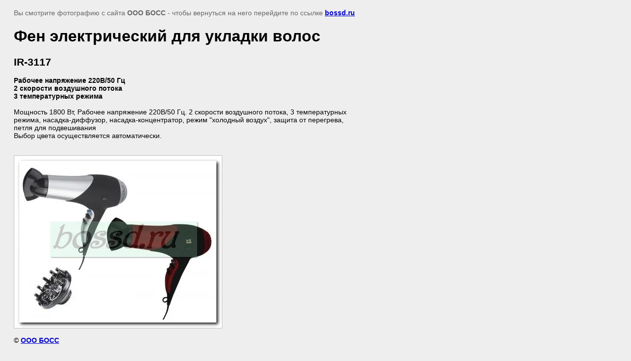

--- FILE ---
content_type: text/html; charset=utf-8
request_url: http://shop2.bossd.ru/gallery/image/134733003
body_size: 2291
content:
<html>
<head>

            <!-- 46b9544ffa2e5e73c3c971fe2ede35a5 -->
            <script src='/shared/s3/js/lang/ru.js'></script>
            <script src='/shared/s3/js/common.min.js'></script>
        <link rel='stylesheet' type='text/css' href='/shared/s3/css/calendar.css' /><link rel='stylesheet' type='text/css' href='/shared/highslide-4.1.13/highslide.min.css'/>
<script type='text/javascript' src='/shared/highslide-4.1.13/highslide.packed.js'></script>
<script type='text/javascript'>
hs.graphicsDir = '/shared/highslide-4.1.13/graphics/';
hs.outlineType = null;
hs.showCredits = false;
hs.lang={cssDirection:'ltr',loadingText:'Загрузка...',loadingTitle:'Кликните чтобы отменить',focusTitle:'Нажмите чтобы перенести вперёд',fullExpandTitle:'Увеличить',fullExpandText:'Полноэкранный',previousText:'Предыдущий',previousTitle:'Назад (стрелка влево)',nextText:'Далее',nextTitle:'Далее (стрелка вправо)',moveTitle:'Передвинуть',moveText:'Передвинуть',closeText:'Закрыть',closeTitle:'Закрыть (Esc)',resizeTitle:'Восстановить размер',playText:'Слайд-шоу',playTitle:'Слайд-шоу (пробел)',pauseText:'Пауза',pauseTitle:'Приостановить слайд-шоу (пробел)',number:'Изображение %1/%2',restoreTitle:'Нажмите чтобы посмотреть картинку, используйте мышь для перетаскивания. Используйте клавиши вперёд и назад'};</script>

<title> | Фотогалерея Электротовары ООО БОСС г. Самара</title>
<meta name="description" content=" | Фотогалерея Электротовары ООО БОСС г. Самара">
<meta name="keywords" content=" | Электротовары ООО БОСС г. Самара Фотогалерея">
<meta name="robots" content="all" />
<meta name="revisit-after" content="31 days" />
<meta http-equiv="Content-Type" content="text/html; charset=UTF-8" />
<meta name="viewport" content="width=device-width, initial-scale=1.0, maximum-scale=1.0, user-scalable=no">

<style>
body, td, div { font-size:14px; font-family:arial; }
p { color: #666; }
body { padding: 10px 20px; }
a.back { font-weight: bold; color: #0000cc; text-decoration: underline; }
img { border: 1px solid #c0c0c0; max-width: 100%;width: auto;height: auto;}
div { width: 700px; }
h1 { font-size: 32px; }
</style>

</head>

<body bgcolor="#eeeeee" text="#000000">

<p>Вы смотрите фотографию с сайта <strong>ООО БОСС</strong> -
чтобы вернуться на него перейдите по ссылке <a class="back" href="javascript:history.go(-1)">bossd.ru</a></p>

<h1></h1>

<div><h1>Фен электрический для укладки волос</h1>
<h2>IR-3117</h2>
<div><b>Рабочее напряжение 220В/50 Гц</b><br /><b>2 скорости воздушного потока</b><br /><b>3 температурных режима</b><br /><br />Мощность 1800 Вт, Рабочее напряжение 220В/50 Гц. 2 скорости воздушного потока, 3 температурных режима, насадка-диффузор, насадка-концентратор, режим "холодный воздух", защита от перегрева, петля для подвешивания<br />Выбор цвета осуществляется автоматически. </div></div><br /><br clear="all" />


<img src="/d/ir-3117.jpg" width="421" height="349"  alt="" />

<br /><br />

&copy; <a class="back" href="http://bossd.ru/">ООО БОСС</a>
<br /><br />


<!-- assets.bottom -->
<!-- </noscript></script></style> -->
<script src="/my/s3/js/site.min.js?1769595681" ></script>
<script src="/my/s3/js/site/defender.min.js?1769595681" ></script>
<script src="https://cp.onicon.ru/loader/543f3ab072d22cbe5c00014f.js" data-auto async></script>
<script >/*<![CDATA[*/
var megacounter_key="1d266cf8f0a91740197c166d00a02c15";
(function(d){
    var s = d.createElement("script");
    s.src = "//counter.megagroup.ru/loader.js?"+new Date().getTime();
    s.async = true;
    d.getElementsByTagName("head")[0].appendChild(s);
})(document);
/*]]>*/</script>
<script >/*<![CDATA[*/
$ite.start({"sid":77224,"vid":742070,"aid":5716,"stid":1,"cp":21,"active":true,"domain":"shop2.bossd.ru","lang":"ru","trusted":false,"debug":false,"captcha":3});
/*]]>*/</script>
<!-- /assets.bottom -->
</body>
</html>

--- FILE ---
content_type: text/javascript
request_url: http://counter.megagroup.ru/1d266cf8f0a91740197c166d00a02c15.js?r=&s=1280*720*24&u=http%3A%2F%2Fshop2.bossd.ru%2Fgallery%2Fimage%2F134733003&t=%7C%20%D0%A4%D0%BE%D1%82%D0%BE%D0%B3%D0%B0%D0%BB%D0%B5%D1%80%D0%B5%D1%8F%20%D0%AD%D0%BB%D0%B5%D0%BA%D1%82%D1%80%D0%BE%D1%82%D0%BE%D0%B2%D0%B0%D1%80%D1%8B%20%D0%9E%D0%9E%D0%9E%20%D0%91%D0%9E%D0%A1%D0%A1%20%D0%B3.%20%D0%A1%D0%B0%D0%BC%D0%B0%D1%80%D0%B0&fv=0,0&en=1&rld=0&fr=0&callback=_sntnl1769604170028&1769604170028
body_size: 198
content:
//:1
_sntnl1769604170028({date:"Wed, 28 Jan 2026 12:42:50 GMT", res:"1"})